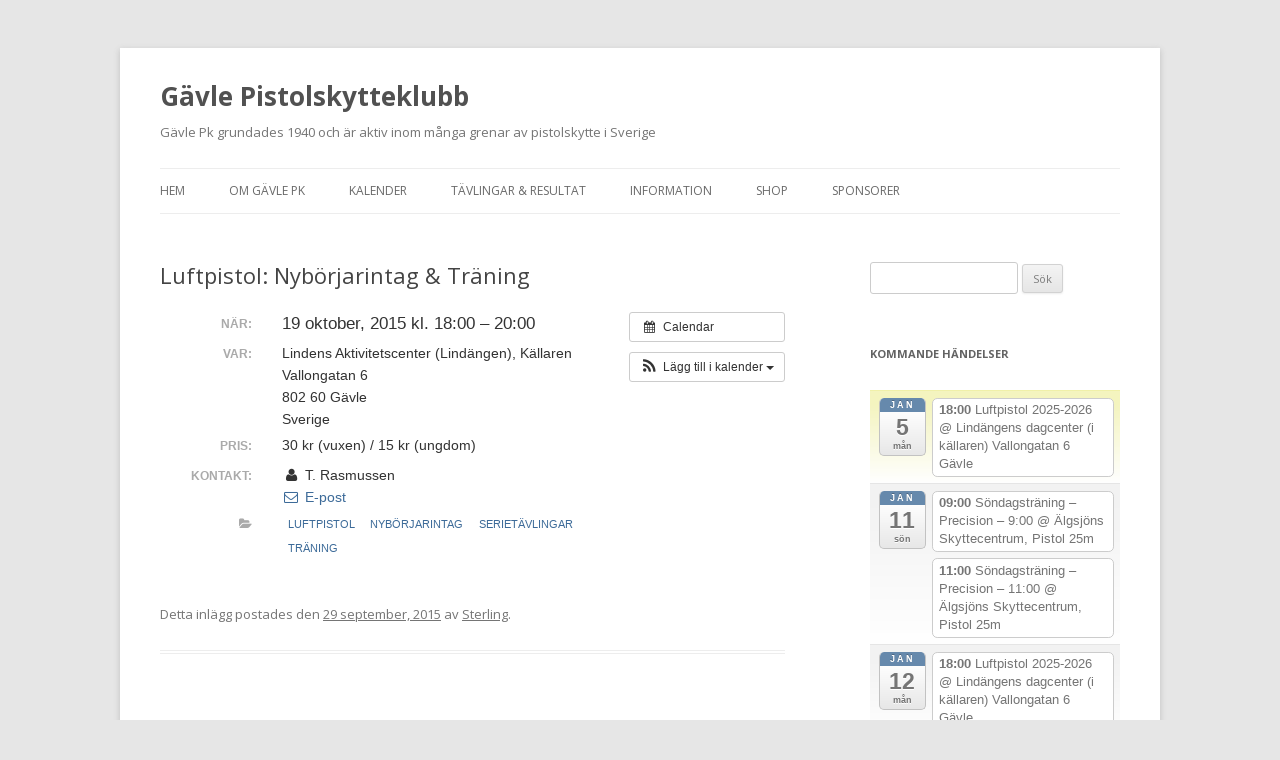

--- FILE ---
content_type: text/html; charset=UTF-8
request_url: https://gavlepistol.se/aktivitet/luftpistol-nyborjarintag-traning-38/
body_size: 52967
content:
<!DOCTYPE html>
<!--[if IE 7]>
<html class="ie ie7" lang="sv-SE">
<![endif]-->
<!--[if IE 8]>
<html class="ie ie8" lang="sv-SE">
<![endif]-->
<!--[if !(IE 7) & !(IE 8)]><!-->
<html lang="sv-SE">
<!--<![endif]-->
<head>
<meta charset="UTF-8" />
<meta name="viewport" content="width=device-width" />
<title>Luftpistol: Nybörjarintag &#038; Träning | Gävle Pistolskytteklubb</title>
<link rel="profile" href="https://gmpg.org/xfn/11" />
<link rel="pingback" href="https://gavlepistol.se/xmlrpc.php">
<!--[if lt IE 9]>
<script src="https://gavlepistol.se/wp-content/themes/twentytwelve/js/html5.js?ver=3.7.0" type="text/javascript"></script>
<![endif]-->
<meta name='robots' content='max-image-preview:large' />
<link rel='dns-prefetch' href='//fonts.googleapis.com' />
<link rel='dns-prefetch' href='//s.w.org' />
<link href='https://fonts.gstatic.com' crossorigin rel='preconnect' />
<link rel="alternate" type="application/rss+xml" title="Gävle Pistolskytteklubb &raquo; flöde" href="https://gavlepistol.se/feed/" />
<link rel="alternate" type="application/rss+xml" title="Gävle Pistolskytteklubb &raquo; kommentarsflöde" href="https://gavlepistol.se/comments/feed/" />
<script type="text/javascript">
window._wpemojiSettings = {"baseUrl":"https:\/\/s.w.org\/images\/core\/emoji\/13.1.0\/72x72\/","ext":".png","svgUrl":"https:\/\/s.w.org\/images\/core\/emoji\/13.1.0\/svg\/","svgExt":".svg","source":{"concatemoji":"https:\/\/gavlepistol.se\/wp-includes\/js\/wp-emoji-release.min.js?ver=5.9.12"}};
/*! This file is auto-generated */
!function(e,a,t){var n,r,o,i=a.createElement("canvas"),p=i.getContext&&i.getContext("2d");function s(e,t){var a=String.fromCharCode;p.clearRect(0,0,i.width,i.height),p.fillText(a.apply(this,e),0,0);e=i.toDataURL();return p.clearRect(0,0,i.width,i.height),p.fillText(a.apply(this,t),0,0),e===i.toDataURL()}function c(e){var t=a.createElement("script");t.src=e,t.defer=t.type="text/javascript",a.getElementsByTagName("head")[0].appendChild(t)}for(o=Array("flag","emoji"),t.supports={everything:!0,everythingExceptFlag:!0},r=0;r<o.length;r++)t.supports[o[r]]=function(e){if(!p||!p.fillText)return!1;switch(p.textBaseline="top",p.font="600 32px Arial",e){case"flag":return s([127987,65039,8205,9895,65039],[127987,65039,8203,9895,65039])?!1:!s([55356,56826,55356,56819],[55356,56826,8203,55356,56819])&&!s([55356,57332,56128,56423,56128,56418,56128,56421,56128,56430,56128,56423,56128,56447],[55356,57332,8203,56128,56423,8203,56128,56418,8203,56128,56421,8203,56128,56430,8203,56128,56423,8203,56128,56447]);case"emoji":return!s([10084,65039,8205,55357,56613],[10084,65039,8203,55357,56613])}return!1}(o[r]),t.supports.everything=t.supports.everything&&t.supports[o[r]],"flag"!==o[r]&&(t.supports.everythingExceptFlag=t.supports.everythingExceptFlag&&t.supports[o[r]]);t.supports.everythingExceptFlag=t.supports.everythingExceptFlag&&!t.supports.flag,t.DOMReady=!1,t.readyCallback=function(){t.DOMReady=!0},t.supports.everything||(n=function(){t.readyCallback()},a.addEventListener?(a.addEventListener("DOMContentLoaded",n,!1),e.addEventListener("load",n,!1)):(e.attachEvent("onload",n),a.attachEvent("onreadystatechange",function(){"complete"===a.readyState&&t.readyCallback()})),(n=t.source||{}).concatemoji?c(n.concatemoji):n.wpemoji&&n.twemoji&&(c(n.twemoji),c(n.wpemoji)))}(window,document,window._wpemojiSettings);
</script>
<style type="text/css">
img.wp-smiley,
img.emoji {
	display: inline !important;
	border: none !important;
	box-shadow: none !important;
	height: 1em !important;
	width: 1em !important;
	margin: 0 0.07em !important;
	vertical-align: -0.1em !important;
	background: none !important;
	padding: 0 !important;
}
</style>
	<link rel='stylesheet' id='ai1ec_style-css'  href='//gavlepistol.se/wp-content/plugins/all-in-one-event-calendar/public/themes-ai1ec/vortex/css/ai1ec_parsed_css.css?ver=3.0.0' type='text/css' media='all' />
<link rel='stylesheet' id='wp-block-library-css'  href='https://gavlepistol.se/wp-includes/css/dist/block-library/style.min.css?ver=5.9.12' type='text/css' media='all' />
<style id='wp-block-library-theme-inline-css' type='text/css'>
.wp-block-audio figcaption{color:#555;font-size:13px;text-align:center}.is-dark-theme .wp-block-audio figcaption{color:hsla(0,0%,100%,.65)}.wp-block-code>code{font-family:Menlo,Consolas,monaco,monospace;color:#1e1e1e;padding:.8em 1em;border:1px solid #ddd;border-radius:4px}.wp-block-embed figcaption{color:#555;font-size:13px;text-align:center}.is-dark-theme .wp-block-embed figcaption{color:hsla(0,0%,100%,.65)}.blocks-gallery-caption{color:#555;font-size:13px;text-align:center}.is-dark-theme .blocks-gallery-caption{color:hsla(0,0%,100%,.65)}.wp-block-image figcaption{color:#555;font-size:13px;text-align:center}.is-dark-theme .wp-block-image figcaption{color:hsla(0,0%,100%,.65)}.wp-block-pullquote{border-top:4px solid;border-bottom:4px solid;margin-bottom:1.75em;color:currentColor}.wp-block-pullquote__citation,.wp-block-pullquote cite,.wp-block-pullquote footer{color:currentColor;text-transform:uppercase;font-size:.8125em;font-style:normal}.wp-block-quote{border-left:.25em solid;margin:0 0 1.75em;padding-left:1em}.wp-block-quote cite,.wp-block-quote footer{color:currentColor;font-size:.8125em;position:relative;font-style:normal}.wp-block-quote.has-text-align-right{border-left:none;border-right:.25em solid;padding-left:0;padding-right:1em}.wp-block-quote.has-text-align-center{border:none;padding-left:0}.wp-block-quote.is-large,.wp-block-quote.is-style-large,.wp-block-quote.is-style-plain{border:none}.wp-block-search .wp-block-search__label{font-weight:700}.wp-block-group:where(.has-background){padding:1.25em 2.375em}.wp-block-separator{border:none;border-bottom:2px solid;margin-left:auto;margin-right:auto;opacity:.4}.wp-block-separator:not(.is-style-wide):not(.is-style-dots){width:100px}.wp-block-separator.has-background:not(.is-style-dots){border-bottom:none;height:1px}.wp-block-separator.has-background:not(.is-style-wide):not(.is-style-dots){height:2px}.wp-block-table thead{border-bottom:3px solid}.wp-block-table tfoot{border-top:3px solid}.wp-block-table td,.wp-block-table th{padding:.5em;border:1px solid;word-break:normal}.wp-block-table figcaption{color:#555;font-size:13px;text-align:center}.is-dark-theme .wp-block-table figcaption{color:hsla(0,0%,100%,.65)}.wp-block-video figcaption{color:#555;font-size:13px;text-align:center}.is-dark-theme .wp-block-video figcaption{color:hsla(0,0%,100%,.65)}.wp-block-template-part.has-background{padding:1.25em 2.375em;margin-top:0;margin-bottom:0}
</style>
<style id='global-styles-inline-css' type='text/css'>
body{--wp--preset--color--black: #000000;--wp--preset--color--cyan-bluish-gray: #abb8c3;--wp--preset--color--white: #fff;--wp--preset--color--pale-pink: #f78da7;--wp--preset--color--vivid-red: #cf2e2e;--wp--preset--color--luminous-vivid-orange: #ff6900;--wp--preset--color--luminous-vivid-amber: #fcb900;--wp--preset--color--light-green-cyan: #7bdcb5;--wp--preset--color--vivid-green-cyan: #00d084;--wp--preset--color--pale-cyan-blue: #8ed1fc;--wp--preset--color--vivid-cyan-blue: #0693e3;--wp--preset--color--vivid-purple: #9b51e0;--wp--preset--color--blue: #21759b;--wp--preset--color--dark-gray: #444;--wp--preset--color--medium-gray: #9f9f9f;--wp--preset--color--light-gray: #e6e6e6;--wp--preset--gradient--vivid-cyan-blue-to-vivid-purple: linear-gradient(135deg,rgba(6,147,227,1) 0%,rgb(155,81,224) 100%);--wp--preset--gradient--light-green-cyan-to-vivid-green-cyan: linear-gradient(135deg,rgb(122,220,180) 0%,rgb(0,208,130) 100%);--wp--preset--gradient--luminous-vivid-amber-to-luminous-vivid-orange: linear-gradient(135deg,rgba(252,185,0,1) 0%,rgba(255,105,0,1) 100%);--wp--preset--gradient--luminous-vivid-orange-to-vivid-red: linear-gradient(135deg,rgba(255,105,0,1) 0%,rgb(207,46,46) 100%);--wp--preset--gradient--very-light-gray-to-cyan-bluish-gray: linear-gradient(135deg,rgb(238,238,238) 0%,rgb(169,184,195) 100%);--wp--preset--gradient--cool-to-warm-spectrum: linear-gradient(135deg,rgb(74,234,220) 0%,rgb(151,120,209) 20%,rgb(207,42,186) 40%,rgb(238,44,130) 60%,rgb(251,105,98) 80%,rgb(254,248,76) 100%);--wp--preset--gradient--blush-light-purple: linear-gradient(135deg,rgb(255,206,236) 0%,rgb(152,150,240) 100%);--wp--preset--gradient--blush-bordeaux: linear-gradient(135deg,rgb(254,205,165) 0%,rgb(254,45,45) 50%,rgb(107,0,62) 100%);--wp--preset--gradient--luminous-dusk: linear-gradient(135deg,rgb(255,203,112) 0%,rgb(199,81,192) 50%,rgb(65,88,208) 100%);--wp--preset--gradient--pale-ocean: linear-gradient(135deg,rgb(255,245,203) 0%,rgb(182,227,212) 50%,rgb(51,167,181) 100%);--wp--preset--gradient--electric-grass: linear-gradient(135deg,rgb(202,248,128) 0%,rgb(113,206,126) 100%);--wp--preset--gradient--midnight: linear-gradient(135deg,rgb(2,3,129) 0%,rgb(40,116,252) 100%);--wp--preset--duotone--dark-grayscale: url('#wp-duotone-dark-grayscale');--wp--preset--duotone--grayscale: url('#wp-duotone-grayscale');--wp--preset--duotone--purple-yellow: url('#wp-duotone-purple-yellow');--wp--preset--duotone--blue-red: url('#wp-duotone-blue-red');--wp--preset--duotone--midnight: url('#wp-duotone-midnight');--wp--preset--duotone--magenta-yellow: url('#wp-duotone-magenta-yellow');--wp--preset--duotone--purple-green: url('#wp-duotone-purple-green');--wp--preset--duotone--blue-orange: url('#wp-duotone-blue-orange');--wp--preset--font-size--small: 13px;--wp--preset--font-size--medium: 20px;--wp--preset--font-size--large: 36px;--wp--preset--font-size--x-large: 42px;}.has-black-color{color: var(--wp--preset--color--black) !important;}.has-cyan-bluish-gray-color{color: var(--wp--preset--color--cyan-bluish-gray) !important;}.has-white-color{color: var(--wp--preset--color--white) !important;}.has-pale-pink-color{color: var(--wp--preset--color--pale-pink) !important;}.has-vivid-red-color{color: var(--wp--preset--color--vivid-red) !important;}.has-luminous-vivid-orange-color{color: var(--wp--preset--color--luminous-vivid-orange) !important;}.has-luminous-vivid-amber-color{color: var(--wp--preset--color--luminous-vivid-amber) !important;}.has-light-green-cyan-color{color: var(--wp--preset--color--light-green-cyan) !important;}.has-vivid-green-cyan-color{color: var(--wp--preset--color--vivid-green-cyan) !important;}.has-pale-cyan-blue-color{color: var(--wp--preset--color--pale-cyan-blue) !important;}.has-vivid-cyan-blue-color{color: var(--wp--preset--color--vivid-cyan-blue) !important;}.has-vivid-purple-color{color: var(--wp--preset--color--vivid-purple) !important;}.has-black-background-color{background-color: var(--wp--preset--color--black) !important;}.has-cyan-bluish-gray-background-color{background-color: var(--wp--preset--color--cyan-bluish-gray) !important;}.has-white-background-color{background-color: var(--wp--preset--color--white) !important;}.has-pale-pink-background-color{background-color: var(--wp--preset--color--pale-pink) !important;}.has-vivid-red-background-color{background-color: var(--wp--preset--color--vivid-red) !important;}.has-luminous-vivid-orange-background-color{background-color: var(--wp--preset--color--luminous-vivid-orange) !important;}.has-luminous-vivid-amber-background-color{background-color: var(--wp--preset--color--luminous-vivid-amber) !important;}.has-light-green-cyan-background-color{background-color: var(--wp--preset--color--light-green-cyan) !important;}.has-vivid-green-cyan-background-color{background-color: var(--wp--preset--color--vivid-green-cyan) !important;}.has-pale-cyan-blue-background-color{background-color: var(--wp--preset--color--pale-cyan-blue) !important;}.has-vivid-cyan-blue-background-color{background-color: var(--wp--preset--color--vivid-cyan-blue) !important;}.has-vivid-purple-background-color{background-color: var(--wp--preset--color--vivid-purple) !important;}.has-black-border-color{border-color: var(--wp--preset--color--black) !important;}.has-cyan-bluish-gray-border-color{border-color: var(--wp--preset--color--cyan-bluish-gray) !important;}.has-white-border-color{border-color: var(--wp--preset--color--white) !important;}.has-pale-pink-border-color{border-color: var(--wp--preset--color--pale-pink) !important;}.has-vivid-red-border-color{border-color: var(--wp--preset--color--vivid-red) !important;}.has-luminous-vivid-orange-border-color{border-color: var(--wp--preset--color--luminous-vivid-orange) !important;}.has-luminous-vivid-amber-border-color{border-color: var(--wp--preset--color--luminous-vivid-amber) !important;}.has-light-green-cyan-border-color{border-color: var(--wp--preset--color--light-green-cyan) !important;}.has-vivid-green-cyan-border-color{border-color: var(--wp--preset--color--vivid-green-cyan) !important;}.has-pale-cyan-blue-border-color{border-color: var(--wp--preset--color--pale-cyan-blue) !important;}.has-vivid-cyan-blue-border-color{border-color: var(--wp--preset--color--vivid-cyan-blue) !important;}.has-vivid-purple-border-color{border-color: var(--wp--preset--color--vivid-purple) !important;}.has-vivid-cyan-blue-to-vivid-purple-gradient-background{background: var(--wp--preset--gradient--vivid-cyan-blue-to-vivid-purple) !important;}.has-light-green-cyan-to-vivid-green-cyan-gradient-background{background: var(--wp--preset--gradient--light-green-cyan-to-vivid-green-cyan) !important;}.has-luminous-vivid-amber-to-luminous-vivid-orange-gradient-background{background: var(--wp--preset--gradient--luminous-vivid-amber-to-luminous-vivid-orange) !important;}.has-luminous-vivid-orange-to-vivid-red-gradient-background{background: var(--wp--preset--gradient--luminous-vivid-orange-to-vivid-red) !important;}.has-very-light-gray-to-cyan-bluish-gray-gradient-background{background: var(--wp--preset--gradient--very-light-gray-to-cyan-bluish-gray) !important;}.has-cool-to-warm-spectrum-gradient-background{background: var(--wp--preset--gradient--cool-to-warm-spectrum) !important;}.has-blush-light-purple-gradient-background{background: var(--wp--preset--gradient--blush-light-purple) !important;}.has-blush-bordeaux-gradient-background{background: var(--wp--preset--gradient--blush-bordeaux) !important;}.has-luminous-dusk-gradient-background{background: var(--wp--preset--gradient--luminous-dusk) !important;}.has-pale-ocean-gradient-background{background: var(--wp--preset--gradient--pale-ocean) !important;}.has-electric-grass-gradient-background{background: var(--wp--preset--gradient--electric-grass) !important;}.has-midnight-gradient-background{background: var(--wp--preset--gradient--midnight) !important;}.has-small-font-size{font-size: var(--wp--preset--font-size--small) !important;}.has-medium-font-size{font-size: var(--wp--preset--font-size--medium) !important;}.has-large-font-size{font-size: var(--wp--preset--font-size--large) !important;}.has-x-large-font-size{font-size: var(--wp--preset--font-size--x-large) !important;}
</style>
<link rel='stylesheet' id='contact-form-7-css'  href='https://gavlepistol.se/wp-content/plugins/contact-form-7/includes/css/styles.css?ver=5.5.6.1' type='text/css' media='all' />
<link rel='stylesheet' id='twentytwelve-fonts-css'  href='https://fonts.googleapis.com/css?family=Open+Sans%3A400italic%2C700italic%2C400%2C700&#038;subset=latin%2Clatin-ext&#038;display=fallback' type='text/css' media='all' />
<link rel='stylesheet' id='twentytwelve-style-css'  href='https://gavlepistol.se/wp-content/themes/twentytwelve/style.css?ver=20190507' type='text/css' media='all' />
<link rel='stylesheet' id='twentytwelve-block-style-css'  href='https://gavlepistol.se/wp-content/themes/twentytwelve/css/blocks.css?ver=20190406' type='text/css' media='all' />
<!--[if lt IE 9]>
<link rel='stylesheet' id='twentytwelve-ie-css'  href='https://gavlepistol.se/wp-content/themes/twentytwelve/css/ie.css?ver=20150214' type='text/css' media='all' />
<![endif]-->
<script type='text/javascript' src='https://gavlepistol.se/?ai1ec_render_js=event.js&#038;is_backend=false&#038;ver=3.0.0' id='ai1ec_requirejs-js'></script>
<script type='text/javascript' src='https://gavlepistol.se/wp-includes/js/jquery/jquery.min.js?ver=3.6.0' id='jquery-core-js'></script>
<script type='text/javascript' src='https://gavlepistol.se/wp-includes/js/jquery/jquery-migrate.min.js?ver=3.3.2' id='jquery-migrate-js'></script>
<link rel="https://api.w.org/" href="https://gavlepistol.se/wp-json/" /><link rel="EditURI" type="application/rsd+xml" title="RSD" href="https://gavlepistol.se/xmlrpc.php?rsd" />
<link rel="wlwmanifest" type="application/wlwmanifest+xml" href="https://gavlepistol.se/wp-includes/wlwmanifest.xml" /> 
<meta name="generator" content="WordPress 5.9.12" />
<link rel="canonical" href="https://gavlepistol.se/aktivitet/luftpistol-nyborjarintag-traning-38/" />
<link rel='shortlink' href='https://gavlepistol.se/?p=881' />
<link rel="alternate" type="application/json+oembed" href="https://gavlepistol.se/wp-json/oembed/1.0/embed?url=https%3A%2F%2Fgavlepistol.se%2Faktivitet%2Fluftpistol-nyborjarintag-traning-38%2F" />
<link rel="alternate" type="text/xml+oembed" href="https://gavlepistol.se/wp-json/oembed/1.0/embed?url=https%3A%2F%2Fgavlepistol.se%2Faktivitet%2Fluftpistol-nyborjarintag-traning-38%2F&#038;format=xml" />
<meta property="og:url" content="https://gavlepistol.se/aktivitet/luftpistol-nyborjarintag-traning-38/" />
<meta property="og:title" content="Luftpistol: Nybörjarintag &amp; Träning (2015-10-19)" />
<meta property="og:type" content="article" />
<meta property="og:description" content="" />
<meta property="og:image" content="" />
<meta name="twitter:card" content="summary" />
<meta name="twitter:title" content="Luftpistol: Nybörjarintag &amp; Träning (2015-10-19)" />
<meta name="twitter:description" content="No data" />
<meta name="twitter:image" content="" />
<link rel="icon" href="https://gavlepistol.se/wp-content/uploads/2022/08/cropped-gpk_logo_icon-32x32.png" sizes="32x32" />
<link rel="icon" href="https://gavlepistol.se/wp-content/uploads/2022/08/cropped-gpk_logo_icon-192x192.png" sizes="192x192" />
<link rel="apple-touch-icon" href="https://gavlepistol.se/wp-content/uploads/2022/08/cropped-gpk_logo_icon-180x180.png" />
<meta name="msapplication-TileImage" content="https://gavlepistol.se/wp-content/uploads/2022/08/cropped-gpk_logo_icon-270x270.png" />
</head>

<body class="ai1ec_event-template-default single single-ai1ec_event postid-881 wp-embed-responsive custom-font-enabled">
<svg xmlns="http://www.w3.org/2000/svg" viewBox="0 0 0 0" width="0" height="0" focusable="false" role="none" style="visibility: hidden; position: absolute; left: -9999px; overflow: hidden;" ><defs><filter id="wp-duotone-dark-grayscale"><feColorMatrix color-interpolation-filters="sRGB" type="matrix" values=" .299 .587 .114 0 0 .299 .587 .114 0 0 .299 .587 .114 0 0 .299 .587 .114 0 0 " /><feComponentTransfer color-interpolation-filters="sRGB" ><feFuncR type="table" tableValues="0 0.49803921568627" /><feFuncG type="table" tableValues="0 0.49803921568627" /><feFuncB type="table" tableValues="0 0.49803921568627" /><feFuncA type="table" tableValues="1 1" /></feComponentTransfer><feComposite in2="SourceGraphic" operator="in" /></filter></defs></svg><svg xmlns="http://www.w3.org/2000/svg" viewBox="0 0 0 0" width="0" height="0" focusable="false" role="none" style="visibility: hidden; position: absolute; left: -9999px; overflow: hidden;" ><defs><filter id="wp-duotone-grayscale"><feColorMatrix color-interpolation-filters="sRGB" type="matrix" values=" .299 .587 .114 0 0 .299 .587 .114 0 0 .299 .587 .114 0 0 .299 .587 .114 0 0 " /><feComponentTransfer color-interpolation-filters="sRGB" ><feFuncR type="table" tableValues="0 1" /><feFuncG type="table" tableValues="0 1" /><feFuncB type="table" tableValues="0 1" /><feFuncA type="table" tableValues="1 1" /></feComponentTransfer><feComposite in2="SourceGraphic" operator="in" /></filter></defs></svg><svg xmlns="http://www.w3.org/2000/svg" viewBox="0 0 0 0" width="0" height="0" focusable="false" role="none" style="visibility: hidden; position: absolute; left: -9999px; overflow: hidden;" ><defs><filter id="wp-duotone-purple-yellow"><feColorMatrix color-interpolation-filters="sRGB" type="matrix" values=" .299 .587 .114 0 0 .299 .587 .114 0 0 .299 .587 .114 0 0 .299 .587 .114 0 0 " /><feComponentTransfer color-interpolation-filters="sRGB" ><feFuncR type="table" tableValues="0.54901960784314 0.98823529411765" /><feFuncG type="table" tableValues="0 1" /><feFuncB type="table" tableValues="0.71764705882353 0.25490196078431" /><feFuncA type="table" tableValues="1 1" /></feComponentTransfer><feComposite in2="SourceGraphic" operator="in" /></filter></defs></svg><svg xmlns="http://www.w3.org/2000/svg" viewBox="0 0 0 0" width="0" height="0" focusable="false" role="none" style="visibility: hidden; position: absolute; left: -9999px; overflow: hidden;" ><defs><filter id="wp-duotone-blue-red"><feColorMatrix color-interpolation-filters="sRGB" type="matrix" values=" .299 .587 .114 0 0 .299 .587 .114 0 0 .299 .587 .114 0 0 .299 .587 .114 0 0 " /><feComponentTransfer color-interpolation-filters="sRGB" ><feFuncR type="table" tableValues="0 1" /><feFuncG type="table" tableValues="0 0.27843137254902" /><feFuncB type="table" tableValues="0.5921568627451 0.27843137254902" /><feFuncA type="table" tableValues="1 1" /></feComponentTransfer><feComposite in2="SourceGraphic" operator="in" /></filter></defs></svg><svg xmlns="http://www.w3.org/2000/svg" viewBox="0 0 0 0" width="0" height="0" focusable="false" role="none" style="visibility: hidden; position: absolute; left: -9999px; overflow: hidden;" ><defs><filter id="wp-duotone-midnight"><feColorMatrix color-interpolation-filters="sRGB" type="matrix" values=" .299 .587 .114 0 0 .299 .587 .114 0 0 .299 .587 .114 0 0 .299 .587 .114 0 0 " /><feComponentTransfer color-interpolation-filters="sRGB" ><feFuncR type="table" tableValues="0 0" /><feFuncG type="table" tableValues="0 0.64705882352941" /><feFuncB type="table" tableValues="0 1" /><feFuncA type="table" tableValues="1 1" /></feComponentTransfer><feComposite in2="SourceGraphic" operator="in" /></filter></defs></svg><svg xmlns="http://www.w3.org/2000/svg" viewBox="0 0 0 0" width="0" height="0" focusable="false" role="none" style="visibility: hidden; position: absolute; left: -9999px; overflow: hidden;" ><defs><filter id="wp-duotone-magenta-yellow"><feColorMatrix color-interpolation-filters="sRGB" type="matrix" values=" .299 .587 .114 0 0 .299 .587 .114 0 0 .299 .587 .114 0 0 .299 .587 .114 0 0 " /><feComponentTransfer color-interpolation-filters="sRGB" ><feFuncR type="table" tableValues="0.78039215686275 1" /><feFuncG type="table" tableValues="0 0.94901960784314" /><feFuncB type="table" tableValues="0.35294117647059 0.47058823529412" /><feFuncA type="table" tableValues="1 1" /></feComponentTransfer><feComposite in2="SourceGraphic" operator="in" /></filter></defs></svg><svg xmlns="http://www.w3.org/2000/svg" viewBox="0 0 0 0" width="0" height="0" focusable="false" role="none" style="visibility: hidden; position: absolute; left: -9999px; overflow: hidden;" ><defs><filter id="wp-duotone-purple-green"><feColorMatrix color-interpolation-filters="sRGB" type="matrix" values=" .299 .587 .114 0 0 .299 .587 .114 0 0 .299 .587 .114 0 0 .299 .587 .114 0 0 " /><feComponentTransfer color-interpolation-filters="sRGB" ><feFuncR type="table" tableValues="0.65098039215686 0.40392156862745" /><feFuncG type="table" tableValues="0 1" /><feFuncB type="table" tableValues="0.44705882352941 0.4" /><feFuncA type="table" tableValues="1 1" /></feComponentTransfer><feComposite in2="SourceGraphic" operator="in" /></filter></defs></svg><svg xmlns="http://www.w3.org/2000/svg" viewBox="0 0 0 0" width="0" height="0" focusable="false" role="none" style="visibility: hidden; position: absolute; left: -9999px; overflow: hidden;" ><defs><filter id="wp-duotone-blue-orange"><feColorMatrix color-interpolation-filters="sRGB" type="matrix" values=" .299 .587 .114 0 0 .299 .587 .114 0 0 .299 .587 .114 0 0 .299 .587 .114 0 0 " /><feComponentTransfer color-interpolation-filters="sRGB" ><feFuncR type="table" tableValues="0.098039215686275 1" /><feFuncG type="table" tableValues="0 0.66274509803922" /><feFuncB type="table" tableValues="0.84705882352941 0.41960784313725" /><feFuncA type="table" tableValues="1 1" /></feComponentTransfer><feComposite in2="SourceGraphic" operator="in" /></filter></defs></svg><div id="page" class="hfeed site">
	<header id="masthead" class="site-header">
		<hgroup>
			<h1 class="site-title"><a href="https://gavlepistol.se/" title="Gävle Pistolskytteklubb" rel="home">Gävle Pistolskytteklubb</a></h1>
			<h2 class="site-description">Gävle Pk grundades 1940 och är aktiv inom många grenar av pistolskytte i Sverige</h2>
		</hgroup>

		<nav id="site-navigation" class="main-navigation">
			<button class="menu-toggle">Meny</button>
			<a class="assistive-text" href="#content" title="Hoppa till innehåll">Hoppa till innehåll</a>
			<div class="menu-skjutprogram-2022-container"><ul id="menu-skjutprogram-2022" class="nav-menu"><li id="menu-item-110" class="menu-item menu-item-type-custom menu-item-object-custom menu-item-home menu-item-110"><a href="http://gavlepistol.se/">Hem</a></li>
<li id="menu-item-139" class="menu-item menu-item-type-post_type menu-item-object-page menu-item-has-children menu-item-139"><a href="https://gavlepistol.se/om-gavle-pk/">Om Gävle Pk</a>
<ul class="sub-menu">
	<li id="menu-item-2293" class="menu-item menu-item-type-post_type menu-item-object-page menu-item-2293"><a href="https://gavlepistol.se/hitta-hit/">Hitta hit</a></li>
	<li id="menu-item-144" class="menu-item menu-item-type-post_type menu-item-object-page menu-item-144"><a href="https://gavlepistol.se/nyborjare/">Nybörjare</a></li>
	<li id="menu-item-2290" class="menu-item menu-item-type-post_type menu-item-object-page menu-item-2290"><a href="https://gavlepistol.se/om-gavle-pk/medlemsansokan/">Medlemsansökan</a></li>
	<li id="menu-item-542" class="menu-item menu-item-type-post_type menu-item-object-page menu-item-542"><a href="https://gavlepistol.se/kontakt/">Kontakt</a></li>
	<li id="menu-item-3466" class="menu-item menu-item-type-custom menu-item-object-custom menu-item-3466"><a href="http://gavlepistol.se/wp-content/uploads/2023/06/Stadgar-GPK-2019.pdf">Stadgar</a></li>
</ul>
</li>
<li id="menu-item-111" class="menu-item menu-item-type-post_type menu-item-object-page menu-item-111"><a href="https://gavlepistol.se/kalender/">Kalender</a></li>
<li id="menu-item-214" class="menu-item menu-item-type-post_type menu-item-object-page menu-item-has-children menu-item-214"><a href="https://gavlepistol.se/tavlingar/">Tävlingar &#038; Resultat</a>
<ul class="sub-menu">
	<li id="menu-item-2373" class="menu-item menu-item-type-custom menu-item-object-custom menu-item-2373"><a href="http://anmalan.gavlepistol.se">Anmälan on-line</a></li>
	<li id="menu-item-3917" class="menu-item menu-item-type-custom menu-item-object-custom menu-item-3917"><a href="http://gavlepistol.se/wp-content/uploads/2025/03/Skjutprogram-2025.pdf">Skjutprogram 2025</a></li>
</ul>
</li>
<li id="menu-item-1598" class="menu-item menu-item-type-taxonomy menu-item-object-category menu-item-has-children menu-item-1598"><a href="https://gavlepistol.se/category/information/">Information</a>
<ul class="sub-menu">
	<li id="menu-item-3419" class="menu-item menu-item-type-post_type menu-item-object-page menu-item-3419"><a href="https://gavlepistol.se/ordningsregler/">Ordningsregler</a></li>
	<li id="menu-item-1599" class="menu-item menu-item-type-post_type menu-item-object-page menu-item-privacy-policy menu-item-1599"><a href="https://gavlepistol.se/integritetspolicy/">Integritetspolicy</a></li>
	<li id="menu-item-1600" class="menu-item menu-item-type-post_type menu-item-object-page menu-item-1600"><a href="https://gavlepistol.se/rutiner-for-skjutledare/">Rutiner för skjutledare</a></li>
	<li id="menu-item-2106" class="menu-item menu-item-type-post_type menu-item-object-page menu-item-2106"><a href="https://gavlepistol.se/faltskytte/">Fältskytte</a></li>
	<li id="menu-item-2087" class="menu-item menu-item-type-post_type menu-item-object-page menu-item-2087"><a href="https://gavlepistol.se/licens/">Vapenlicens &#038; föreningsintyg</a></li>
	<li id="menu-item-2287" class="menu-item menu-item-type-post_type menu-item-object-page menu-item-2287"><a href="https://gavlepistol.se/vapengrupp-k/">Vapengrupp K</a></li>
	<li id="menu-item-2372" class="menu-item menu-item-type-post_type menu-item-object-page menu-item-2372"><a href="https://gavlepistol.se/miljoammunition/">Miljöammunition?</a></li>
	<li id="menu-item-2586" class="menu-item menu-item-type-post_type menu-item-object-page menu-item-2586"><a href="https://gavlepistol.se/bra-att-ha-lankar/">Bra att ha länkar &#8211; Vapen mm</a></li>
</ul>
</li>
<li id="menu-item-2263" class="menu-item menu-item-type-custom menu-item-object-custom menu-item-2263"><a target="_blank" rel="noopener" href="http://shop.gavlepistol.se">Shop</a></li>
<li id="menu-item-3942" class="menu-item menu-item-type-post_type menu-item-object-page menu-item-3942"><a href="https://gavlepistol.se/sponsorer/">Sponsorer</a></li>
</ul></div>		</nav><!-- #site-navigation -->

			</header><!-- #masthead -->

	<div id="main" class="wrapper">

	<div id="primary" class="site-content">
		<div id="content" role="main">

			
				
	<article id="post-881" class="post-881 ai1ec_event type-ai1ec_event status-publish hentry events_categories-luftpistol events_categories-nyborjarintag events_categories-serietavlingar events_categories-traning">
				<header class="entry-header">
			
						<h1 class="entry-title">Luftpistol: Nybörjarintag &#038; Träning</h1>
								</header><!-- .entry-header -->

				<div class="entry-content">
			<div class="timely ai1ec-single-event
	ai1ec-event-id-881
	ai1ec-event-instance-id-991
		">

<a id="ai1ec-event"></a>

<div class="ai1ec-actions">
	<div class="ai1ec-btn-group-vertical ai1ec-clearfix">
		<a class="ai1ec-calendar-link ai1ec-btn ai1ec-btn-default ai1ec-btn-sm
        ai1ec-tooltip-trigger "
    href="https://gavlepistol.se/kalender/"
    
    data-placement="left"
    title="Visa alla aktiviteter">
    <i class="ai1ec-fa ai1ec-fa-calendar ai1ec-fa-fw"></i>
    <span class="ai1ec-hidden-xs">Calendar</span>
</a>
	</div>

	<div class="ai1ec-btn-group-vertical ai1ec-clearfix">
							<div class="ai1ec-subscribe-dropdown ai1ec-dropdown ai1ec-btn
	ai1ec-btn-default ai1ec-btn-sm">
	<span role="button" class="ai1ec-dropdown-toggle ai1ec-subscribe"
			data-toggle="ai1ec-dropdown">
		<i class="ai1ec-fa ai1ec-icon-rss ai1ec-fa-lg ai1ec-fa-fw"></i>
		<span class="ai1ec-hidden-xs">
							Lägg till i kalender
						<span class="ai1ec-caret"></span>
		</span>
	</span>
			<ul class="ai1ec-dropdown-menu ai1ec-pull-right" role="menu">
		<li>
			<a class="ai1ec-tooltip-trigger ai1ec-tooltip-auto" target="_blank"
				data-placement="left" title="Kopiera den här länken för din egen Timely-kalender eller klicka för att lägga till i ett annat kalenderprogram"
				href="http&#x3A;&#x2F;&#x2F;gavlepistol.se&#x2F;&#x3F;plugin&#x3D;all-in-one-event-calendar&amp;controller&#x3D;ai1ec_exporter_controller&amp;action&#x3D;export_events&amp;ai1ec_post_ids&#x3D;881">
				<i class="ai1ec-fa ai1ec-fa-lg ai1ec-fa-fw ai1ec-icon-timely"></i>
				Lägg till i Timely-kalender
			</a>
		</li>
		<li>
			<a class="ai1ec-tooltip-trigger ai1ec-tooltip-auto" target="_blank"
			  data-placement="left" title="Prenumerera på den här kalendern i Google Kalender"
			  href="https://www.google.com/calendar/render?cid=http&#x25;3A&#x25;2F&#x25;2Fgavlepistol.se&#x25;2F&#x25;3Fplugin&#x25;3Dall-in-one-event-calendar&#x25;26controller&#x25;3Dai1ec_exporter_controller&#x25;26action&#x25;3Dexport_events&#x25;26ai1ec_post_ids&#x25;3D881&#x25;26no_html&#x25;3Dtrue&#x25;26&#x25;26">
				<i class="ai1ec-fa ai1ec-icon-google ai1ec-fa-lg ai1ec-fa-fw"></i>
				Lägg till i Google Kalender
			</a>
		</li>
		<li>
			<a class="ai1ec-tooltip-trigger ai1ec-tooltip-auto" target="_blank"
			  data-placement="left" title="Prenumerera på den här kalendern i MS Outlook "
			  href="webcal&#x3A;&#x2F;&#x2F;gavlepistol.se&#x2F;&#x3F;plugin&#x3D;all-in-one-event-calendar&amp;controller&#x3D;ai1ec_exporter_controller&amp;action&#x3D;export_events&amp;ai1ec_post_ids&#x3D;881&amp;no_html&#x3D;true">
				<i class="ai1ec-fa ai1ec-icon-windows ai1ec-fa-lg ai1ec-fa-fw"></i>
				Lägg till i Outlook
			</a>
		</li>
		<li>
			<a class="ai1ec-tooltip-trigger ai1ec-tooltip-auto" target="_blank"
			  data-placement="left" title="Prenumerera på den här kalendern i Apple Kalender (iCal)"
			  href="webcal&#x3A;&#x2F;&#x2F;gavlepistol.se&#x2F;&#x3F;plugin&#x3D;all-in-one-event-calendar&amp;controller&#x3D;ai1ec_exporter_controller&amp;action&#x3D;export_events&amp;ai1ec_post_ids&#x3D;881&amp;no_html&#x3D;true">
				<i class="ai1ec-fa ai1ec-icon-apple ai1ec-fa-lg ai1ec-fa-fw"></i>
				Lägg till i Apple Kalender
			</a>
		</li>
		<li>
						<a class="ai1ec-tooltip-trigger ai1ec-tooltip-auto"
			  data-placement="left" title="Prenumerera på den här kalendern i ett annat kalenderprogram"
			  href="http&#x3A;&#x2F;&#x2F;gavlepistol.se&#x2F;&#x3F;plugin&#x3D;all-in-one-event-calendar&amp;controller&#x3D;ai1ec_exporter_controller&amp;action&#x3D;export_events&amp;ai1ec_post_ids&#x3D;881&amp;no_html&#x3D;true">
				<i class="ai1ec-fa ai1ec-icon-calendar ai1ec-fa-fw"></i>
				Lägg till i annan kalender
			</a>
		</li>
		<li>
			<a class="ai1ec-tooltip-trigger ai1ec-tooltip-auto"
			  data-placement="left" title=""
			  href="http&#x3A;&#x2F;&#x2F;gavlepistol.se&#x2F;&#x3F;plugin&#x3D;all-in-one-event-calendar&amp;controller&#x3D;ai1ec_exporter_controller&amp;action&#x3D;export_events&amp;ai1ec_post_ids&#x3D;881&xml=true">
				<i class="ai1ec-fa ai1ec-fa-file-text ai1ec-fa-lg ai1ec-fa-fw"></i>
				Export to XML
			</a>
		</li>
	</ul>
</div>

			</div>

	</div>

			<div class="ai1ec-event-details ai1ec-clearfix">

	<div class="ai1ec-time ai1ec-row">
		<div class="ai1ec-field-label ai1ec-col-sm-3">När:</div>
		<div class="ai1ec-field-value ai1ec-col-sm-9 dt-duration">
			19 oktober, 2015 kl. 18:00 – 20:00
								</div>
		<div class="ai1ec-hidden dt-start">2015-10-19T18:00:00+02:00</div>
		<div class="ai1ec-hidden dt-end">2015-10-19T20:00:00+02:00</div>
	</div>

			<div class="ai1ec-location ai1ec-row">
			<div class="ai1ec-field-label ai1ec-col-sm-3">Var:</div>
			<div class="ai1ec-field-value ai1ec-col-sm-9 p-location">
				Lindens Aktivitetscenter (Lindängen), Källaren<br />
Vallongatan 6<br />
802 60 Gävle<br />
Sverige<br />

			</div>
		</div>
	
			<div class="ai1ec-cost ai1ec-row">
			<div class="ai1ec-field-label ai1ec-col-sm-3">Pris:</div>
			<div class="ai1ec-field-value ai1ec-col-sm-9">
				30 kr (vuxen) / 15 kr (ungdom)
			</div>
		</div>
	
	
			<div class="ai1ec-contact ai1ec-row">
			<div class="ai1ec-field-label ai1ec-col-sm-3">Kontakt:</div>
			<div class="ai1ec-field-value ai1ec-col-sm-9"><div class="h-card"><div class="ai1ec-contact-name p-name"><i class="ai1ec-fa ai1ec-fa-fw ai1ec-fa-user"></i> T. Rasmussen</div> <div class="ai1ec-contact-email"><a class="u-email" href="mailto:info@gavlepistol.se"><i class="ai1ec-fa ai1ec-fa-fw ai1ec-fa-envelope-o"></i> E-post</a></div> </div></div>
		</div>
	
			<div class="ai1ec-categories ai1ec-row">
			<div class="ai1ec-field-label ai1ec-col-sm-3 ai1ec-col-xs-1">
				<i class="ai1ec-fa ai1ec-fa-folder-open ai1ec-tooltip-trigger"
					title="Kategorier"></i>
			</div>
			<div class="ai1ec-field-value ai1ec-col-sm-9 ai1ec-col-xs-10">
				<a  class=" ai1ec-category ai1ec-term-id-15 p-category" href="https://gavlepistol.se/kalender/cat_ids~15/"> Luftpistol</a> <a  class=" ai1ec-category ai1ec-term-id-31 p-category" href="https://gavlepistol.se/kalender/cat_ids~31/"> Nybörjarintag</a> <a  class=" ai1ec-category ai1ec-term-id-62 p-category" href="https://gavlepistol.se/kalender/cat_ids~62/"> Serietävlingar</a> <a  class=" ai1ec-category ai1ec-term-id-30 p-category" href="https://gavlepistol.se/kalender/cat_ids~30/"> Träning</a>
			</div>
		</div>
	
	
				
				
	</div>
			
	
</div>
<footer class="timely ai1ec-event-footer">
	</footer>
					</div><!-- .entry-content -->
		
		<footer class="entry-meta">
			Detta inlägg postades den <a href="https://gavlepistol.se/aktivitet/luftpistol-nyborjarintag-traning-38/" title="23:55" rel="bookmark"><time class="entry-date" datetime="2015-09-29T23:55:51+02:00">29 september, 2015</time></a><span class="by-author"> av <span class="author vcard"><a class="url fn n" href="https://gavlepistol.se/author/sterling/" title="Visa alla inlägg av Sterling" rel="author">Sterling</a></span></span>.								</footer><!-- .entry-meta -->
	</article><!-- #post -->

				<nav class="nav-single">
					<h3 class="assistive-text">Inläggsnavigering</h3>
					<span class="nav-previous"><a href="https://gavlepistol.se/aktivitet/krm-precision-2019-2/" rel="prev"><span class="meta-nav">&larr;</span> KRM Precision 2019</a></span>
					<span class="nav-next"><a href="https://gavlepistol.se/aktivitet/klubbmasterskap-luftpistol-2016/" rel="next">Klubbmästerskap Luftpistol 2016 <span class="meta-nav">&rarr;</span></a></span>
				</nav><!-- .nav-single -->

				
<div id="comments" class="comments-area">

	
	
	
</div><!-- #comments .comments-area -->

			
		</div><!-- #content -->
	</div><!-- #primary -->


			<div id="secondary" class="widget-area" role="complementary">
			<aside id="search-2" class="widget widget_search"><form role="search" method="get" id="searchform" class="searchform" action="https://gavlepistol.se/">
				<div>
					<label class="screen-reader-text" for="s">Sök efter:</label>
					<input type="text" value="" name="s" id="s" />
					<input type="submit" id="searchsubmit" value="Sök" />
				</div>
			</form></aside><aside id="ai1ec_agenda_widget-2" class="widget widget_ai1ec_agenda_widget">

	<h3 class="widget-title">Kommande händelser</h3>

<style>
<!--

-->
</style>
<div class="timely ai1ec-agenda-widget-view ai1ec-clearfix">

			<div>
													<div class="ai1ec-date
					ai1ec-today">
					<a class="ai1ec-date-title ai1ec-load-view"
						href="https&#x3A;&#x2F;&#x2F;gavlepistol.se&#x2F;kalender&#x2F;action&#x7E;oneday&#x2F;exact_date&#x7E;2026-1-5&#x2F;">
						<div class="ai1ec-month">jan</div>
						<div class="ai1ec-day">5</div>
						<div class="ai1ec-weekday">mån</div>
											</a>
					<div class="ai1ec-date-events">
													 																					<div class="ai1ec-event
									ai1ec-event-id-4406
									ai1ec-event-instance-id-9694
									">

									<a href="https&#x3A;&#x2F;&#x2F;gavlepistol.se&#x2F;aktivitet&#x2F;luftpistol-2025-2026&#x2F;&#x3F;instance_id&#x3D;9694"
										class="ai1ec-popup-trigger ai1ec-load-event">
																					<span class="ai1ec-event-time">
												18:00
											</span>
										
										<span class="ai1ec-event-title">
											Luftpistol 2025-2026
																							<span class="ai1ec-event-location"
													>@ Lindängens dagcenter (i källaren) Vallongatan 6 Gävle</span>
																					</span>
									</a>

									<div class="ai1ec-popover ai1ec-popup 
	ai1ec-event-instance-id-9694">

		
	<span class="ai1ec-popup-title">
		<a href="https&#x3A;&#x2F;&#x2F;gavlepistol.se&#x2F;aktivitet&#x2F;luftpistol-2025-2026&#x2F;&#x3F;instance_id&#x3D;9694"
		   class="ai1ec-load-event"
			>Luftpistol 2025-2026</a>
					<span class="ai1ec-event-location"
				>@ Lindängens dagcenter (i källaren) Vallongatan 6 Gävle</span>
					</span>

	
	<div class="ai1ec-event-time">
					jan 5 kl. 18:00 – 20:00
			</div>

	
			<div class="ai1ec-popup-excerpt">Ingen tidigare erfarenhet av skytte krävs. Anmälningsavgift: 15kr för ungdom (7-25 år) 30kr för vuxen Vapenhyra: 25kr ungdom (7-25 år) 50kr vuxen Kulor &#038; tavlor: 5kr ungdom (7-25 år) 10kr vuxen Kontaktpersoner: Göran: 073-6943800 Håkan:[...]</div>
	
</div>

								</div>
							 						 					</div>
				</div>
							<div class="ai1ec-date
					">
					<a class="ai1ec-date-title ai1ec-load-view"
						href="https&#x3A;&#x2F;&#x2F;gavlepistol.se&#x2F;kalender&#x2F;action&#x7E;oneday&#x2F;exact_date&#x7E;2026-1-11&#x2F;">
						<div class="ai1ec-month">jan</div>
						<div class="ai1ec-day">11</div>
						<div class="ai1ec-weekday">sön</div>
											</a>
					<div class="ai1ec-date-events">
													 																					<div class="ai1ec-event
									ai1ec-event-id-4433
									ai1ec-event-instance-id-9720
									">

									<a href="https&#x3A;&#x2F;&#x2F;gavlepistol.se&#x2F;aktivitet&#x2F;sondagstraning-precision-2&#x2F;&#x3F;instance_id&#x3D;9720"
										class="ai1ec-popup-trigger ai1ec-load-event">
																					<span class="ai1ec-event-time">
												09:00
											</span>
										
										<span class="ai1ec-event-title">
											S&ouml;ndagstr&auml;ning &ndash; Precision &ndash; 9:00
																							<span class="ai1ec-event-location"
													>@ Älgsjöns Skyttecentrum, Pistol 25m</span>
																					</span>
									</a>

									<div class="ai1ec-popover ai1ec-popup 
	ai1ec-event-instance-id-9720">

		
	<span class="ai1ec-popup-title">
		<a href="https&#x3A;&#x2F;&#x2F;gavlepistol.se&#x2F;aktivitet&#x2F;sondagstraning-precision-2&#x2F;&#x3F;instance_id&#x3D;9720"
		   class="ai1ec-load-event"
			>S&ouml;ndagstr&auml;ning &ndash; Precision &ndash; 9:00</a>
					<span class="ai1ec-event-location"
				>@ Älgsjöns Skyttecentrum, Pistol 25m</span>
					</span>

	
	<div class="ai1ec-event-time">
					jan 11 kl. 09:00 – 10:30
			</div>

	
			<div class="ai1ec-popup-excerpt">&nbsp;</div>
	
</div>

								</div>
															<div class="ai1ec-event
									ai1ec-event-id-4434
									ai1ec-event-instance-id-9738
									">

									<a href="https&#x3A;&#x2F;&#x2F;gavlepistol.se&#x2F;aktivitet&#x2F;precisionstroning&#x2F;&#x3F;instance_id&#x3D;9738"
										class="ai1ec-popup-trigger ai1ec-load-event">
																					<span class="ai1ec-event-time">
												11:00
											</span>
										
										<span class="ai1ec-event-title">
											S&ouml;ndagstr&auml;ning &ndash; Precision &ndash; 11:00
																							<span class="ai1ec-event-location"
													>@ Älgsjöns Skyttecentrum, Pistol 25m</span>
																					</span>
									</a>

									<div class="ai1ec-popover ai1ec-popup 
	ai1ec-event-instance-id-9738">

		
	<span class="ai1ec-popup-title">
		<a href="https&#x3A;&#x2F;&#x2F;gavlepistol.se&#x2F;aktivitet&#x2F;precisionstroning&#x2F;&#x3F;instance_id&#x3D;9738"
		   class="ai1ec-load-event"
			>S&ouml;ndagstr&auml;ning &ndash; Precision &ndash; 11:00</a>
					<span class="ai1ec-event-location"
				>@ Älgsjöns Skyttecentrum, Pistol 25m</span>
					</span>

	
	<div class="ai1ec-event-time">
					jan 11 kl. 11:00 – 12:30
			</div>

	
			<div class="ai1ec-popup-excerpt">&nbsp;</div>
	
</div>

								</div>
							 						 					</div>
				</div>
							<div class="ai1ec-date
					">
					<a class="ai1ec-date-title ai1ec-load-view"
						href="https&#x3A;&#x2F;&#x2F;gavlepistol.se&#x2F;kalender&#x2F;action&#x7E;oneday&#x2F;exact_date&#x7E;2026-1-12&#x2F;">
						<div class="ai1ec-month">jan</div>
						<div class="ai1ec-day">12</div>
						<div class="ai1ec-weekday">mån</div>
											</a>
					<div class="ai1ec-date-events">
													 																					<div class="ai1ec-event
									ai1ec-event-id-4406
									ai1ec-event-instance-id-9695
									">

									<a href="https&#x3A;&#x2F;&#x2F;gavlepistol.se&#x2F;aktivitet&#x2F;luftpistol-2025-2026&#x2F;&#x3F;instance_id&#x3D;9695"
										class="ai1ec-popup-trigger ai1ec-load-event">
																					<span class="ai1ec-event-time">
												18:00
											</span>
										
										<span class="ai1ec-event-title">
											Luftpistol 2025-2026
																							<span class="ai1ec-event-location"
													>@ Lindängens dagcenter (i källaren) Vallongatan 6 Gävle</span>
																					</span>
									</a>

									<div class="ai1ec-popover ai1ec-popup 
	ai1ec-event-instance-id-9695">

		
	<span class="ai1ec-popup-title">
		<a href="https&#x3A;&#x2F;&#x2F;gavlepistol.se&#x2F;aktivitet&#x2F;luftpistol-2025-2026&#x2F;&#x3F;instance_id&#x3D;9695"
		   class="ai1ec-load-event"
			>Luftpistol 2025-2026</a>
					<span class="ai1ec-event-location"
				>@ Lindängens dagcenter (i källaren) Vallongatan 6 Gävle</span>
					</span>

	
	<div class="ai1ec-event-time">
					jan 12 kl. 18:00 – 20:00
			</div>

	
			<div class="ai1ec-popup-excerpt">Ingen tidigare erfarenhet av skytte krävs. Anmälningsavgift: 15kr för ungdom (7-25 år) 30kr för vuxen Vapenhyra: 25kr ungdom (7-25 år) 50kr vuxen Kulor &#038; tavlor: 5kr ungdom (7-25 år) 10kr vuxen Kontaktpersoner: Göran: 073-6943800 Håkan:[...]</div>
	
</div>

								</div>
							 						 					</div>
				</div>
							<div class="ai1ec-date
					">
					<a class="ai1ec-date-title ai1ec-load-view"
						href="https&#x3A;&#x2F;&#x2F;gavlepistol.se&#x2F;kalender&#x2F;action&#x7E;oneday&#x2F;exact_date&#x7E;2026-1-18&#x2F;">
						<div class="ai1ec-month">jan</div>
						<div class="ai1ec-day">18</div>
						<div class="ai1ec-weekday">sön</div>
											</a>
					<div class="ai1ec-date-events">
													 																					<div class="ai1ec-event
									ai1ec-event-id-4433
									ai1ec-event-instance-id-9721
									">

									<a href="https&#x3A;&#x2F;&#x2F;gavlepistol.se&#x2F;aktivitet&#x2F;sondagstraning-precision-2&#x2F;&#x3F;instance_id&#x3D;9721"
										class="ai1ec-popup-trigger ai1ec-load-event">
																					<span class="ai1ec-event-time">
												09:00
											</span>
										
										<span class="ai1ec-event-title">
											S&ouml;ndagstr&auml;ning &ndash; Precision &ndash; 9:00
																							<span class="ai1ec-event-location"
													>@ Älgsjöns Skyttecentrum, Pistol 25m</span>
																					</span>
									</a>

									<div class="ai1ec-popover ai1ec-popup 
	ai1ec-event-instance-id-9721">

		
	<span class="ai1ec-popup-title">
		<a href="https&#x3A;&#x2F;&#x2F;gavlepistol.se&#x2F;aktivitet&#x2F;sondagstraning-precision-2&#x2F;&#x3F;instance_id&#x3D;9721"
		   class="ai1ec-load-event"
			>S&ouml;ndagstr&auml;ning &ndash; Precision &ndash; 9:00</a>
					<span class="ai1ec-event-location"
				>@ Älgsjöns Skyttecentrum, Pistol 25m</span>
					</span>

	
	<div class="ai1ec-event-time">
					jan 18 kl. 09:00 – 10:30
			</div>

	
			<div class="ai1ec-popup-excerpt">&nbsp;</div>
	
</div>

								</div>
							 						 					</div>
				</div>
			 		</div>
	 
			<div class="ai1ec-subscribe-buttons-widget">
							<a class="ai1ec-btn ai1ec-btn-default ai1ec-btn-xs ai1ec-pull-right
					ai1ec-calendar-link"
					href="https&#x3A;&#x2F;&#x2F;gavlepistol.se&#x2F;kalender&#x2F;">
					Visa kalender
					<i class="ai1ec-fa ai1ec-fa-arrow-right"></i>
				</a>
			
					</div>
	 
</div>



</aside><aside id="categories-2" class="widget widget_categories"><h3 class="widget-title">Kategorier</h3>
			<ul>
					<li class="cat-item cat-item-1"><a href="https://gavlepistol.se/category/allmant/">Allmänt</a>
</li>
	<li class="cat-item cat-item-27"><a href="https://gavlepistol.se/category/enars-vandringspris/">Enars Vandringspris</a>
</li>
	<li class="cat-item cat-item-8"><a href="https://gavlepistol.se/category/falt/">Fält</a>
</li>
	<li class="cat-item cat-item-56"><a href="https://gavlepistol.se/category/fripistol/">Fripistol</a>
</li>
	<li class="cat-item cat-item-45"><a href="https://gavlepistol.se/category/gavledarren-2/">GävleDarren</a>
</li>
	<li class="cat-item cat-item-54"><a href="https://gavlepistol.se/category/gavlesnabben-2/">GävleSnabben</a>
</li>
	<li class="cat-item cat-item-28"><a href="https://gavlepistol.se/category/gavligfalten/">Gävligfälten</a>
</li>
	<li class="cat-item cat-item-44"><a href="https://gavlepistol.se/category/grovpistol/">Grovpistol</a>
</li>
	<li class="cat-item cat-item-55"><a href="https://gavlepistol.se/category/herren-pa-tappan/">Herren på Täppan</a>
</li>
	<li class="cat-item cat-item-46"><a href="https://gavlepistol.se/category/information/">Information</a>
</li>
	<li class="cat-item cat-item-129"><a href="https://gavlepistol.se/category/introduktion/">Introduktion</a>
</li>
	<li class="cat-item cat-item-16"><a href="https://gavlepistol.se/category/kaliber-357/">Kaliber .357</a>
</li>
	<li class="cat-item cat-item-17"><a href="https://gavlepistol.se/category/kaliber-44/">Kaliber .44</a>
</li>
	<li class="cat-item cat-item-48"><a href="https://gavlepistol.se/category/kallelser/">Kallelser</a>
</li>
	<li class="cat-item cat-item-12"><a href="https://gavlepistol.se/category/klubbmasterskap/">Klubbmästerskap</a>
</li>
	<li class="cat-item cat-item-94"><a href="https://gavlepistol.se/category/kombination/">Kombination</a>
</li>
	<li class="cat-item cat-item-85"><a href="https://gavlepistol.se/category/kretsmasterskap/">Kretsmästerskap</a>
</li>
	<li class="cat-item cat-item-60"><a href="https://gavlepistol.se/category/luftpistol/">Luftpistol</a>
</li>
	<li class="cat-item cat-item-25"><a href="https://gavlepistol.se/category/milsnabb/">MilSnabb</a>
</li>
	<li class="cat-item cat-item-29"><a href="https://gavlepistol.se/category/morkerfalt/">Mörkerfält</a>
</li>
	<li class="cat-item cat-item-57"><a href="https://gavlepistol.se/category/nationell-helmatch/">Nationell Helmatch</a>
</li>
	<li class="cat-item cat-item-35"><a href="https://gavlepistol.se/category/nyheter/">Nyheter</a>
</li>
	<li class="cat-item cat-item-89"><a href="https://gavlepistol.se/category/ppc/">PPC</a>
</li>
	<li class="cat-item cat-item-22"><a href="https://gavlepistol.se/category/precision/">Precision</a>
</li>
	<li class="cat-item cat-item-2"><a href="https://gavlepistol.se/category/resultat/">Resultat</a>
</li>
	<li class="cat-item cat-item-21"><a href="https://gavlepistol.se/category/serietavlingar/">Serietävlingar</a>
</li>
	<li class="cat-item cat-item-26"><a href="https://gavlepistol.se/category/snubb-revolver/">Snubb-revolver</a>
</li>
	<li class="cat-item cat-item-23"><a href="https://gavlepistol.se/category/sportpistol/">Sportpistol</a>
</li>
	<li class="cat-item cat-item-86"><a href="https://gavlepistol.se/category/tavlingar/">Tävlingar</a>
</li>
	<li class="cat-item cat-item-58"><a href="https://gavlepistol.se/category/traning/">Träning</a>
</li>
	<li class="cat-item cat-item-132"><a href="https://gavlepistol.se/category/underhall/">Underhåll</a>
</li>
	<li class="cat-item cat-item-20"><a href="https://gavlepistol.se/category/vapengrupp-a/">Vapengrupp A</a>
</li>
	<li class="cat-item cat-item-24"><a href="https://gavlepistol.se/category/vapengrupp-b/">Vapengrupp B</a>
</li>
	<li class="cat-item cat-item-18"><a href="https://gavlepistol.se/category/vapengrupp-c/">Vapengrupp C</a>
</li>
	<li class="cat-item cat-item-131"><a href="https://gavlepistol.se/category/vapengrupp-k/">Vapengrupp K</a>
</li>
	<li class="cat-item cat-item-137"><a href="https://gavlepistol.se/category/vapengrupp-lp/">Vapengrupp Lp</a>
</li>
	<li class="cat-item cat-item-19"><a href="https://gavlepistol.se/category/vapengrupp-r/">Vapengrupp R</a>
</li>
			</ul>

			</aside><aside id="meta-2" class="widget widget_meta"><h3 class="widget-title">Meta</h3>
		<ul>
						<li><a href="https://gavlepistol.se/wp-login.php">Logga in</a></li>
			<li><a href="https://gavlepistol.se/feed/">Flöde för inlägg</a></li>
			<li><a href="https://gavlepistol.se/comments/feed/">Flöde för kommentarer</a></li>

			<li><a href="https://sv.wordpress.org/">WordPress.org</a></li>
		</ul>

		</aside>		</div><!-- #secondary -->
		</div><!-- #main .wrapper -->
	<footer id="colophon" role="contentinfo">
		<div class="site-info">
						<a class="privacy-policy-link" href="https://gavlepistol.se/integritetspolicy/">Integritetspolicy</a><span role="separator" aria-hidden="true"></span>			<a href="https://wordpress.org/" class="imprint" title="Semantisk personlig publiceringsplattform">
				Drivs med WordPress			</a>
		</div><!-- .site-info -->
	</footer><!-- #colophon -->
</div><!-- #page -->

<script type='text/javascript' src='https://gavlepistol.se/wp-includes/js/dist/vendor/regenerator-runtime.min.js?ver=0.13.9' id='regenerator-runtime-js'></script>
<script type='text/javascript' src='https://gavlepistol.se/wp-includes/js/dist/vendor/wp-polyfill.min.js?ver=3.15.0' id='wp-polyfill-js'></script>
<script type='text/javascript' id='contact-form-7-js-extra'>
/* <![CDATA[ */
var wpcf7 = {"api":{"root":"https:\/\/gavlepistol.se\/wp-json\/","namespace":"contact-form-7\/v1"}};
/* ]]> */
</script>
<script type='text/javascript' src='https://gavlepistol.se/wp-content/plugins/contact-form-7/includes/js/index.js?ver=5.5.6.1' id='contact-form-7-js'></script>
<script type='text/javascript' src='https://gavlepistol.se/wp-content/themes/twentytwelve/js/navigation.js?ver=20141205' id='twentytwelve-navigation-js'></script>
</body>
</html>
